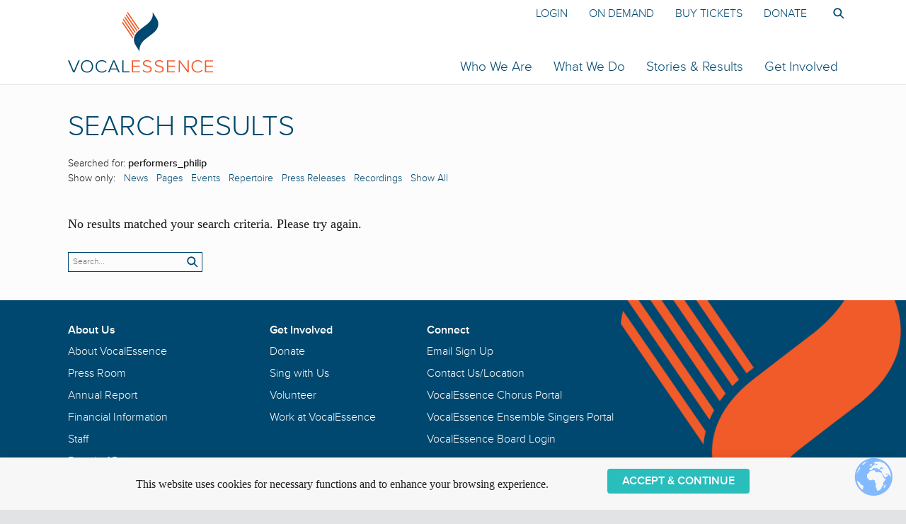

--- FILE ---
content_type: text/html; charset=UTF-8
request_url: https://www.vocalessence.org/?s=performers_philip
body_size: 13427
content:
<!DOCTYPE html>
<html lang="en-US" class="no-js">
<head>

	<!-- Web development by Room 34 Creative Services, LLC - https://room34.com -->

	<meta charset="UTF-8" />
	<meta name="viewport" content="width=device-width, user-scalable=yes, initial-scale=1, minimum-scale=1, maximum-scale=3" />
	<link rel="profile" href="http://gmpg.org/xfn/11" />

	<meta name='robots' content='noindex, follow' />

	<!-- This site is optimized with the Yoast SEO plugin v26.7 - https://yoast.com/wordpress/plugins/seo/ -->
	<title>You searched for performers_philip - VocalEssence</title>
	<meta property="og:locale" content="en_US" />
	<meta property="og:type" content="article" />
	<meta property="og:title" content="You searched for performers_philip - VocalEssence" />
	<meta property="og:url" content="https://www.vocalessence.org/search/performers_philip/" />
	<meta property="og:site_name" content="VocalEssence" />
	<script type="application/ld+json" class="yoast-schema-graph">{"@context":"https://schema.org","@graph":[{"@type":["CollectionPage","SearchResultsPage"],"@id":"https://www.vocalessence.org/?s=performers_philip","url":"https://www.vocalessence.org/?s=performers_philip","name":"You searched for performers_philip - VocalEssence","isPartOf":{"@id":"https://www.vocalessence.org/#website"},"breadcrumb":{"@id":"#breadcrumb"},"inLanguage":"en-US"},{"@type":"BreadcrumbList","@id":"#breadcrumb","itemListElement":[{"@type":"ListItem","position":1,"name":"Home","item":"https://www.vocalessence.org/"},{"@type":"ListItem","position":2,"name":"You searched for performers_philip"}]},{"@type":"WebSite","@id":"https://www.vocalessence.org/#website","url":"https://www.vocalessence.org/","name":"VocalEssence","description":"Together we sing. A world-renowned choral music organization under conductor Philip Brunelle, based in Minneapolis-St. Paul","publisher":{"@id":"https://www.vocalessence.org/#organization"},"potentialAction":[{"@type":"SearchAction","target":{"@type":"EntryPoint","urlTemplate":"https://www.vocalessence.org/?s={search_term_string}"},"query-input":{"@type":"PropertyValueSpecification","valueRequired":true,"valueName":"search_term_string"}}],"inLanguage":"en-US"},{"@type":"Organization","@id":"https://www.vocalessence.org/#organization","name":"VocalEssence","url":"https://www.vocalessence.org/","logo":{"@type":"ImageObject","inLanguage":"en-US","@id":"https://www.vocalessence.org/#/schema/logo/image/","url":"https://www.vocalessence.org/wp-content/uploads/2021/05/ve-logo.svg","contentUrl":"https://www.vocalessence.org/wp-content/uploads/2021/05/ve-logo.svg","caption":"VocalEssence"},"image":{"@id":"https://www.vocalessence.org/#/schema/logo/image/"}}]}</script>
	<!-- / Yoast SEO plugin. -->


<link rel='dns-prefetch' href='//www.googletagmanager.com' />
<link rel='dns-prefetch' href='//use.fontawesome.com' />
<link rel="alternate" type="application/rss+xml" title="VocalEssence &raquo; Feed" href="https://www.vocalessence.org/feed/" />
<link rel="alternate" type="application/rss+xml" title="VocalEssence &raquo; Comments Feed" href="https://www.vocalessence.org/comments/feed/" />
<link rel="alternate" type="text/calendar" title="VocalEssence &raquo; iCal Feed" href="https://www.vocalessence.org/events/?ical=1" />
		<!-- This site uses the Google Analytics by MonsterInsights plugin v9.11.1 - Using Analytics tracking - https://www.monsterinsights.com/ -->
							<script src="//www.googletagmanager.com/gtag/js?id=G-B69487Y4SR"  data-cfasync="false" data-wpfc-render="false" type="text/javascript" async></script>
			<script data-cfasync="false" data-wpfc-render="false" type="text/javascript">
				var mi_version = '9.11.1';
				var mi_track_user = true;
				var mi_no_track_reason = '';
								var MonsterInsightsDefaultLocations = {"page_location":"https:\/\/www.vocalessence.org\/?s=performers_philip"};
								if ( typeof MonsterInsightsPrivacyGuardFilter === 'function' ) {
					var MonsterInsightsLocations = (typeof MonsterInsightsExcludeQuery === 'object') ? MonsterInsightsPrivacyGuardFilter( MonsterInsightsExcludeQuery ) : MonsterInsightsPrivacyGuardFilter( MonsterInsightsDefaultLocations );
				} else {
					var MonsterInsightsLocations = (typeof MonsterInsightsExcludeQuery === 'object') ? MonsterInsightsExcludeQuery : MonsterInsightsDefaultLocations;
				}

								var disableStrs = [
										'ga-disable-G-B69487Y4SR',
									];

				/* Function to detect opted out users */
				function __gtagTrackerIsOptedOut() {
					for (var index = 0; index < disableStrs.length; index++) {
						if (document.cookie.indexOf(disableStrs[index] + '=true') > -1) {
							return true;
						}
					}

					return false;
				}

				/* Disable tracking if the opt-out cookie exists. */
				if (__gtagTrackerIsOptedOut()) {
					for (var index = 0; index < disableStrs.length; index++) {
						window[disableStrs[index]] = true;
					}
				}

				/* Opt-out function */
				function __gtagTrackerOptout() {
					for (var index = 0; index < disableStrs.length; index++) {
						document.cookie = disableStrs[index] + '=true; expires=Thu, 31 Dec 2099 23:59:59 UTC; path=/';
						window[disableStrs[index]] = true;
					}
				}

				if ('undefined' === typeof gaOptout) {
					function gaOptout() {
						__gtagTrackerOptout();
					}
				}
								window.dataLayer = window.dataLayer || [];

				window.MonsterInsightsDualTracker = {
					helpers: {},
					trackers: {},
				};
				if (mi_track_user) {
					function __gtagDataLayer() {
						dataLayer.push(arguments);
					}

					function __gtagTracker(type, name, parameters) {
						if (!parameters) {
							parameters = {};
						}

						if (parameters.send_to) {
							__gtagDataLayer.apply(null, arguments);
							return;
						}

						if (type === 'event') {
														parameters.send_to = monsterinsights_frontend.v4_id;
							var hookName = name;
							if (typeof parameters['event_category'] !== 'undefined') {
								hookName = parameters['event_category'] + ':' + name;
							}

							if (typeof MonsterInsightsDualTracker.trackers[hookName] !== 'undefined') {
								MonsterInsightsDualTracker.trackers[hookName](parameters);
							} else {
								__gtagDataLayer('event', name, parameters);
							}
							
						} else {
							__gtagDataLayer.apply(null, arguments);
						}
					}

					__gtagTracker('js', new Date());
					__gtagTracker('set', {
						'developer_id.dZGIzZG': true,
											});
					if ( MonsterInsightsLocations.page_location ) {
						__gtagTracker('set', MonsterInsightsLocations);
					}
										__gtagTracker('config', 'G-B69487Y4SR', {"allow_anchor":"true","forceSSL":"true","anonymize_ip":"true","link_attribution":"true","page_path":"\/?s=no-results:performers_philip&cat=no-results"} );
										window.gtag = __gtagTracker;										(function () {
						/* https://developers.google.com/analytics/devguides/collection/analyticsjs/ */
						/* ga and __gaTracker compatibility shim. */
						var noopfn = function () {
							return null;
						};
						var newtracker = function () {
							return new Tracker();
						};
						var Tracker = function () {
							return null;
						};
						var p = Tracker.prototype;
						p.get = noopfn;
						p.set = noopfn;
						p.send = function () {
							var args = Array.prototype.slice.call(arguments);
							args.unshift('send');
							__gaTracker.apply(null, args);
						};
						var __gaTracker = function () {
							var len = arguments.length;
							if (len === 0) {
								return;
							}
							var f = arguments[len - 1];
							if (typeof f !== 'object' || f === null || typeof f.hitCallback !== 'function') {
								if ('send' === arguments[0]) {
									var hitConverted, hitObject = false, action;
									if ('event' === arguments[1]) {
										if ('undefined' !== typeof arguments[3]) {
											hitObject = {
												'eventAction': arguments[3],
												'eventCategory': arguments[2],
												'eventLabel': arguments[4],
												'value': arguments[5] ? arguments[5] : 1,
											}
										}
									}
									if ('pageview' === arguments[1]) {
										if ('undefined' !== typeof arguments[2]) {
											hitObject = {
												'eventAction': 'page_view',
												'page_path': arguments[2],
											}
										}
									}
									if (typeof arguments[2] === 'object') {
										hitObject = arguments[2];
									}
									if (typeof arguments[5] === 'object') {
										Object.assign(hitObject, arguments[5]);
									}
									if ('undefined' !== typeof arguments[1].hitType) {
										hitObject = arguments[1];
										if ('pageview' === hitObject.hitType) {
											hitObject.eventAction = 'page_view';
										}
									}
									if (hitObject) {
										action = 'timing' === arguments[1].hitType ? 'timing_complete' : hitObject.eventAction;
										hitConverted = mapArgs(hitObject);
										__gtagTracker('event', action, hitConverted);
									}
								}
								return;
							}

							function mapArgs(args) {
								var arg, hit = {};
								var gaMap = {
									'eventCategory': 'event_category',
									'eventAction': 'event_action',
									'eventLabel': 'event_label',
									'eventValue': 'event_value',
									'nonInteraction': 'non_interaction',
									'timingCategory': 'event_category',
									'timingVar': 'name',
									'timingValue': 'value',
									'timingLabel': 'event_label',
									'page': 'page_path',
									'location': 'page_location',
									'title': 'page_title',
									'referrer' : 'page_referrer',
								};
								for (arg in args) {
																		if (!(!args.hasOwnProperty(arg) || !gaMap.hasOwnProperty(arg))) {
										hit[gaMap[arg]] = args[arg];
									} else {
										hit[arg] = args[arg];
									}
								}
								return hit;
							}

							try {
								f.hitCallback();
							} catch (ex) {
							}
						};
						__gaTracker.create = newtracker;
						__gaTracker.getByName = newtracker;
						__gaTracker.getAll = function () {
							return [];
						};
						__gaTracker.remove = noopfn;
						__gaTracker.loaded = true;
						window['__gaTracker'] = __gaTracker;
					})();
									} else {
										console.log("");
					(function () {
						function __gtagTracker() {
							return null;
						}

						window['__gtagTracker'] = __gtagTracker;
						window['gtag'] = __gtagTracker;
					})();
									}
			</script>
							<!-- / Google Analytics by MonsterInsights -->
		<style id='wp-img-auto-sizes-contain-inline-css' type='text/css'>
img:is([sizes=auto i],[sizes^="auto," i]){contain-intrinsic-size:3000px 1500px}
/*# sourceURL=wp-img-auto-sizes-contain-inline-css */
</style>
<link rel='stylesheet' id='wp-block-library-css' href='https://www.vocalessence.org/wp-includes/css/dist/block-library/style.css?ver=fea305d59a3e15685c163251977e47f1' type='text/css' media='all' />
<style id='global-styles-inline-css' type='text/css'>
:root{--wp--preset--aspect-ratio--square: 1;--wp--preset--aspect-ratio--4-3: 4/3;--wp--preset--aspect-ratio--3-4: 3/4;--wp--preset--aspect-ratio--3-2: 3/2;--wp--preset--aspect-ratio--2-3: 2/3;--wp--preset--aspect-ratio--16-9: 16/9;--wp--preset--aspect-ratio--9-16: 9/16;--wp--preset--color--black: #000000;--wp--preset--color--cyan-bluish-gray: #abb8c3;--wp--preset--color--white: #ffffff;--wp--preset--color--pale-pink: #f78da7;--wp--preset--color--vivid-red: #cf2e2e;--wp--preset--color--luminous-vivid-orange: #ff6900;--wp--preset--color--luminous-vivid-amber: #fcb900;--wp--preset--color--light-green-cyan: #7bdcb5;--wp--preset--color--vivid-green-cyan: #00d084;--wp--preset--color--pale-cyan-blue: #8ed1fc;--wp--preset--color--vivid-cyan-blue: #0693e3;--wp--preset--color--vivid-purple: #9b51e0;--wp--preset--gradient--vivid-cyan-blue-to-vivid-purple: linear-gradient(135deg,rgb(6,147,227) 0%,rgb(155,81,224) 100%);--wp--preset--gradient--light-green-cyan-to-vivid-green-cyan: linear-gradient(135deg,rgb(122,220,180) 0%,rgb(0,208,130) 100%);--wp--preset--gradient--luminous-vivid-amber-to-luminous-vivid-orange: linear-gradient(135deg,rgb(252,185,0) 0%,rgb(255,105,0) 100%);--wp--preset--gradient--luminous-vivid-orange-to-vivid-red: linear-gradient(135deg,rgb(255,105,0) 0%,rgb(207,46,46) 100%);--wp--preset--gradient--very-light-gray-to-cyan-bluish-gray: linear-gradient(135deg,rgb(238,238,238) 0%,rgb(169,184,195) 100%);--wp--preset--gradient--cool-to-warm-spectrum: linear-gradient(135deg,rgb(74,234,220) 0%,rgb(151,120,209) 20%,rgb(207,42,186) 40%,rgb(238,44,130) 60%,rgb(251,105,98) 80%,rgb(254,248,76) 100%);--wp--preset--gradient--blush-light-purple: linear-gradient(135deg,rgb(255,206,236) 0%,rgb(152,150,240) 100%);--wp--preset--gradient--blush-bordeaux: linear-gradient(135deg,rgb(254,205,165) 0%,rgb(254,45,45) 50%,rgb(107,0,62) 100%);--wp--preset--gradient--luminous-dusk: linear-gradient(135deg,rgb(255,203,112) 0%,rgb(199,81,192) 50%,rgb(65,88,208) 100%);--wp--preset--gradient--pale-ocean: linear-gradient(135deg,rgb(255,245,203) 0%,rgb(182,227,212) 50%,rgb(51,167,181) 100%);--wp--preset--gradient--electric-grass: linear-gradient(135deg,rgb(202,248,128) 0%,rgb(113,206,126) 100%);--wp--preset--gradient--midnight: linear-gradient(135deg,rgb(2,3,129) 0%,rgb(40,116,252) 100%);--wp--preset--font-size--small: 13px;--wp--preset--font-size--medium: 20px;--wp--preset--font-size--large: 36px;--wp--preset--font-size--x-large: 42px;--wp--preset--spacing--20: 0.44rem;--wp--preset--spacing--30: 0.67rem;--wp--preset--spacing--40: 1rem;--wp--preset--spacing--50: 1.5rem;--wp--preset--spacing--60: 2.25rem;--wp--preset--spacing--70: 3.38rem;--wp--preset--spacing--80: 5.06rem;--wp--preset--shadow--natural: 6px 6px 9px rgba(0, 0, 0, 0.2);--wp--preset--shadow--deep: 12px 12px 50px rgba(0, 0, 0, 0.4);--wp--preset--shadow--sharp: 6px 6px 0px rgba(0, 0, 0, 0.2);--wp--preset--shadow--outlined: 6px 6px 0px -3px rgb(255, 255, 255), 6px 6px rgb(0, 0, 0);--wp--preset--shadow--crisp: 6px 6px 0px rgb(0, 0, 0);}:where(.is-layout-flex){gap: 0.5em;}:where(.is-layout-grid){gap: 0.5em;}body .is-layout-flex{display: flex;}.is-layout-flex{flex-wrap: wrap;align-items: center;}.is-layout-flex > :is(*, div){margin: 0;}body .is-layout-grid{display: grid;}.is-layout-grid > :is(*, div){margin: 0;}:where(.wp-block-columns.is-layout-flex){gap: 2em;}:where(.wp-block-columns.is-layout-grid){gap: 2em;}:where(.wp-block-post-template.is-layout-flex){gap: 1.25em;}:where(.wp-block-post-template.is-layout-grid){gap: 1.25em;}.has-black-color{color: var(--wp--preset--color--black) !important;}.has-cyan-bluish-gray-color{color: var(--wp--preset--color--cyan-bluish-gray) !important;}.has-white-color{color: var(--wp--preset--color--white) !important;}.has-pale-pink-color{color: var(--wp--preset--color--pale-pink) !important;}.has-vivid-red-color{color: var(--wp--preset--color--vivid-red) !important;}.has-luminous-vivid-orange-color{color: var(--wp--preset--color--luminous-vivid-orange) !important;}.has-luminous-vivid-amber-color{color: var(--wp--preset--color--luminous-vivid-amber) !important;}.has-light-green-cyan-color{color: var(--wp--preset--color--light-green-cyan) !important;}.has-vivid-green-cyan-color{color: var(--wp--preset--color--vivid-green-cyan) !important;}.has-pale-cyan-blue-color{color: var(--wp--preset--color--pale-cyan-blue) !important;}.has-vivid-cyan-blue-color{color: var(--wp--preset--color--vivid-cyan-blue) !important;}.has-vivid-purple-color{color: var(--wp--preset--color--vivid-purple) !important;}.has-black-background-color{background-color: var(--wp--preset--color--black) !important;}.has-cyan-bluish-gray-background-color{background-color: var(--wp--preset--color--cyan-bluish-gray) !important;}.has-white-background-color{background-color: var(--wp--preset--color--white) !important;}.has-pale-pink-background-color{background-color: var(--wp--preset--color--pale-pink) !important;}.has-vivid-red-background-color{background-color: var(--wp--preset--color--vivid-red) !important;}.has-luminous-vivid-orange-background-color{background-color: var(--wp--preset--color--luminous-vivid-orange) !important;}.has-luminous-vivid-amber-background-color{background-color: var(--wp--preset--color--luminous-vivid-amber) !important;}.has-light-green-cyan-background-color{background-color: var(--wp--preset--color--light-green-cyan) !important;}.has-vivid-green-cyan-background-color{background-color: var(--wp--preset--color--vivid-green-cyan) !important;}.has-pale-cyan-blue-background-color{background-color: var(--wp--preset--color--pale-cyan-blue) !important;}.has-vivid-cyan-blue-background-color{background-color: var(--wp--preset--color--vivid-cyan-blue) !important;}.has-vivid-purple-background-color{background-color: var(--wp--preset--color--vivid-purple) !important;}.has-black-border-color{border-color: var(--wp--preset--color--black) !important;}.has-cyan-bluish-gray-border-color{border-color: var(--wp--preset--color--cyan-bluish-gray) !important;}.has-white-border-color{border-color: var(--wp--preset--color--white) !important;}.has-pale-pink-border-color{border-color: var(--wp--preset--color--pale-pink) !important;}.has-vivid-red-border-color{border-color: var(--wp--preset--color--vivid-red) !important;}.has-luminous-vivid-orange-border-color{border-color: var(--wp--preset--color--luminous-vivid-orange) !important;}.has-luminous-vivid-amber-border-color{border-color: var(--wp--preset--color--luminous-vivid-amber) !important;}.has-light-green-cyan-border-color{border-color: var(--wp--preset--color--light-green-cyan) !important;}.has-vivid-green-cyan-border-color{border-color: var(--wp--preset--color--vivid-green-cyan) !important;}.has-pale-cyan-blue-border-color{border-color: var(--wp--preset--color--pale-cyan-blue) !important;}.has-vivid-cyan-blue-border-color{border-color: var(--wp--preset--color--vivid-cyan-blue) !important;}.has-vivid-purple-border-color{border-color: var(--wp--preset--color--vivid-purple) !important;}.has-vivid-cyan-blue-to-vivid-purple-gradient-background{background: var(--wp--preset--gradient--vivid-cyan-blue-to-vivid-purple) !important;}.has-light-green-cyan-to-vivid-green-cyan-gradient-background{background: var(--wp--preset--gradient--light-green-cyan-to-vivid-green-cyan) !important;}.has-luminous-vivid-amber-to-luminous-vivid-orange-gradient-background{background: var(--wp--preset--gradient--luminous-vivid-amber-to-luminous-vivid-orange) !important;}.has-luminous-vivid-orange-to-vivid-red-gradient-background{background: var(--wp--preset--gradient--luminous-vivid-orange-to-vivid-red) !important;}.has-very-light-gray-to-cyan-bluish-gray-gradient-background{background: var(--wp--preset--gradient--very-light-gray-to-cyan-bluish-gray) !important;}.has-cool-to-warm-spectrum-gradient-background{background: var(--wp--preset--gradient--cool-to-warm-spectrum) !important;}.has-blush-light-purple-gradient-background{background: var(--wp--preset--gradient--blush-light-purple) !important;}.has-blush-bordeaux-gradient-background{background: var(--wp--preset--gradient--blush-bordeaux) !important;}.has-luminous-dusk-gradient-background{background: var(--wp--preset--gradient--luminous-dusk) !important;}.has-pale-ocean-gradient-background{background: var(--wp--preset--gradient--pale-ocean) !important;}.has-electric-grass-gradient-background{background: var(--wp--preset--gradient--electric-grass) !important;}.has-midnight-gradient-background{background: var(--wp--preset--gradient--midnight) !important;}.has-small-font-size{font-size: var(--wp--preset--font-size--small) !important;}.has-medium-font-size{font-size: var(--wp--preset--font-size--medium) !important;}.has-large-font-size{font-size: var(--wp--preset--font-size--large) !important;}.has-x-large-font-size{font-size: var(--wp--preset--font-size--x-large) !important;}
/*# sourceURL=global-styles-inline-css */
</style>
<style id='core-block-supports-inline-css' type='text/css'>
/**
 * Core styles: block-supports
 */

/*# sourceURL=core-block-supports-inline-css */
</style>

<style id='classic-theme-styles-inline-css' type='text/css'>
/**
 * These rules are needed for backwards compatibility.
 * They should match the button element rules in the base theme.json file.
 */
.wp-block-button__link {
	color: #ffffff;
	background-color: #32373c;
	border-radius: 9999px; /* 100% causes an oval, but any explicit but really high value retains the pill shape. */

	/* This needs a low specificity so it won't override the rules from the button element if defined in theme.json. */
	box-shadow: none;
	text-decoration: none;

	/* The extra 2px are added to size solids the same as the outline versions.*/
	padding: calc(0.667em + 2px) calc(1.333em + 2px);

	font-size: 1.125em;
}

.wp-block-file__button {
	background: #32373c;
	color: #ffffff;
	text-decoration: none;
}

/*# sourceURL=/wp-includes/css/classic-themes.css */
</style>
<link rel='stylesheet' id='r3417_style-css' href='https://www.vocalessence.org/wp-content/themes/r3417/css/r3417_css.php?header_menu_alignment&#038;pucss=gravity-forms-2.5%7Cthe-events-calendar&#038;ver=10.2.20220314' type='text/css' media='all' />
<style id='r3417_style-inline-css' type='text/css'>
@import url("https://use.typekit.net/cur0zzj.css");
/*# sourceURL=r3417_style-inline-css */
</style>
<link rel='stylesheet' id='r3417-tweaks-css' href='https://www.vocalessence.org/wp-content/plugins/r3417-tweaks/css/style.css?ver=10.2.20220314' type='text/css' media='all' />
<link rel='stylesheet' id='r3417_alert_banner-css' href='https://www.vocalessence.org/wp-content/themes/r3417/css/alert_banner.css?ver=fea305d59a3e15685c163251977e47f1' type='text/css' media='all' />
<link rel='stylesheet' id='r3417_cookie_notice-css' href='https://www.vocalessence.org/wp-content/themes/r3417/css/cookie_notice.css?ver=fea305d59a3e15685c163251977e47f1' type='text/css' media='all' />
<link rel='stylesheet' id='r3417_popover-css' href='https://www.vocalessence.org/wp-content/themes/r3417/css/popover.css?ver=fea305d59a3e15685c163251977e47f1' type='text/css' media='all' />
<link rel='stylesheet' id='UserAccessManagerLoginForm-css' href='https://www.vocalessence.org/wp-content/plugins/user-access-manager/assets/css/uamLoginForm.css?ver=2.2.25' type='text/css' media='screen' />
<link rel='stylesheet' id='r3417_customizer-css' href='https://www.vocalessence.org/wp-content/uploads/customizer.css?ver=fea305d59a3e15685c163251977e47f1' type='text/css' media='all' />
<link rel='stylesheet' id='bfa-font-awesome-css' href='https://use.fontawesome.com/releases/v5.15.4/css/all.css?ver=2.0.3' type='text/css' media='all' />
<link rel='stylesheet' id='bfa-font-awesome-v4-shim-css' href='https://use.fontawesome.com/releases/v5.15.4/css/v4-shims.css?ver=2.0.3' type='text/css' media='all' />
<style id='bfa-font-awesome-v4-shim-inline-css' type='text/css'>

			@font-face {
				font-family: 'FontAwesome';
				src: url('https://use.fontawesome.com/releases/v5.15.4/webfonts/fa-brands-400.eot'),
				url('https://use.fontawesome.com/releases/v5.15.4/webfonts/fa-brands-400.eot?#iefix') format('embedded-opentype'),
				url('https://use.fontawesome.com/releases/v5.15.4/webfonts/fa-brands-400.woff2') format('woff2'),
				url('https://use.fontawesome.com/releases/v5.15.4/webfonts/fa-brands-400.woff') format('woff'),
				url('https://use.fontawesome.com/releases/v5.15.4/webfonts/fa-brands-400.ttf') format('truetype'),
				url('https://use.fontawesome.com/releases/v5.15.4/webfonts/fa-brands-400.svg#fontawesome') format('svg');
			}

			@font-face {
				font-family: 'FontAwesome';
				src: url('https://use.fontawesome.com/releases/v5.15.4/webfonts/fa-solid-900.eot'),
				url('https://use.fontawesome.com/releases/v5.15.4/webfonts/fa-solid-900.eot?#iefix') format('embedded-opentype'),
				url('https://use.fontawesome.com/releases/v5.15.4/webfonts/fa-solid-900.woff2') format('woff2'),
				url('https://use.fontawesome.com/releases/v5.15.4/webfonts/fa-solid-900.woff') format('woff'),
				url('https://use.fontawesome.com/releases/v5.15.4/webfonts/fa-solid-900.ttf') format('truetype'),
				url('https://use.fontawesome.com/releases/v5.15.4/webfonts/fa-solid-900.svg#fontawesome') format('svg');
			}

			@font-face {
				font-family: 'FontAwesome';
				src: url('https://use.fontawesome.com/releases/v5.15.4/webfonts/fa-regular-400.eot'),
				url('https://use.fontawesome.com/releases/v5.15.4/webfonts/fa-regular-400.eot?#iefix') format('embedded-opentype'),
				url('https://use.fontawesome.com/releases/v5.15.4/webfonts/fa-regular-400.woff2') format('woff2'),
				url('https://use.fontawesome.com/releases/v5.15.4/webfonts/fa-regular-400.woff') format('woff'),
				url('https://use.fontawesome.com/releases/v5.15.4/webfonts/fa-regular-400.ttf') format('truetype'),
				url('https://use.fontawesome.com/releases/v5.15.4/webfonts/fa-regular-400.svg#fontawesome') format('svg');
				unicode-range: U+F004-F005,U+F007,U+F017,U+F022,U+F024,U+F02E,U+F03E,U+F044,U+F057-F059,U+F06E,U+F070,U+F075,U+F07B-F07C,U+F080,U+F086,U+F089,U+F094,U+F09D,U+F0A0,U+F0A4-F0A7,U+F0C5,U+F0C7-F0C8,U+F0E0,U+F0EB,U+F0F3,U+F0F8,U+F0FE,U+F111,U+F118-F11A,U+F11C,U+F133,U+F144,U+F146,U+F14A,U+F14D-F14E,U+F150-F152,U+F15B-F15C,U+F164-F165,U+F185-F186,U+F191-F192,U+F1AD,U+F1C1-F1C9,U+F1CD,U+F1D8,U+F1E3,U+F1EA,U+F1F6,U+F1F9,U+F20A,U+F247-F249,U+F24D,U+F254-F25B,U+F25D,U+F267,U+F271-F274,U+F279,U+F28B,U+F28D,U+F2B5-F2B6,U+F2B9,U+F2BB,U+F2BD,U+F2C1-F2C2,U+F2D0,U+F2D2,U+F2DC,U+F2ED,U+F328,U+F358-F35B,U+F3A5,U+F3D1,U+F410,U+F4AD;
			}
		
/*# sourceURL=bfa-font-awesome-v4-shim-inline-css */
</style>
<link rel='stylesheet' id='ics-calendar-css' href='https://www.vocalessence.org/wp-content/plugins/ics-calendar-pro/vendors/ics-calendar/assets/style.min.css?ver=12.0.2E' type='text/css' media='all' />
<link rel='stylesheet' id='ics-calendar-pro-css' href='https://www.vocalessence.org/wp-content/plugins/ics-calendar-pro/assets/style-pro.min.css?ver=6.1.2' type='text/css' media='all' />
<script type="text/javascript" src="https://www.vocalessence.org/wp-content/plugins/google-analytics-for-wordpress/assets/js/frontend-gtag.js?ver=1768740000" id="monsterinsights-frontend-script-js" async="async" data-wp-strategy="async"></script>
<script data-cfasync="false" data-wpfc-render="false" type="text/javascript" id='monsterinsights-frontend-script-js-extra'>/* <![CDATA[ */
var monsterinsights_frontend = {"js_events_tracking":"true","download_extensions":"doc,pdf,ppt,zip,xls,docx,pptx,xlsx","inbound_paths":"[]","home_url":"https:\/\/www.vocalessence.org","hash_tracking":"true","v4_id":"G-B69487Y4SR"};/* ]]> */
</script>
<script type="text/javascript" src="https://www.vocalessence.org/wp-includes/js/jquery/jquery.js?ver=3.7.1" id="jquery-core-js"></script>
<script type="text/javascript" src="https://www.vocalessence.org/wp-includes/js/jquery/jquery-migrate.js?ver=3.4.1" id="jquery-migrate-js"></script>
<script type="text/javascript" id="r3417_script-js-extra">
/* <![CDATA[ */
var baseUrl = ["https://www.vocalessence.org/"];
var alertBannerDismissalFailUrl = [""];
var delayResizeOnLoad = ["0"];
var disableFullScreenHeroOnPhones = ["1"];
var popoverTriggerAction = [];
var popoverDismissAction = ["close"];
var popoverCookieKey = ["popover_options"];
var offsiteLinkInterstitialExclusions = ["https://vocalessence.planmylegacy.org/"];
var r3417_customizer_header_height = ["120"];
var r3417_customizer_scrolled_header_height = ["120"];
var r3417_customizer_phone_header_height = [""];
var disableSearchInit = [""];
var disableCloseNavOnResize = [""];
//# sourceURL=r3417_script-js-extra
/* ]]> */
</script>
<script type="text/javascript" id="r3417_script-js-before">
/* <![CDATA[ */
(function(html){html.className = html.className.replace(/\bno-js\b/,'js');})(document.documentElement);
//# sourceURL=r3417_script-js-before
/* ]]> */
</script>
<script type="text/javascript" defer src="https://www.vocalessence.org/wp-content/themes/r3417/js/script.js?ver=10.2.20220314" id="r3417_script-js"></script>
<script type="text/javascript" src="https://www.vocalessence.org/wp-content/plugins/r3417-tweaks/js/script.js?ver=10.2.20220314" id="r3417-tweaks-js"></script>
<script type="text/javascript" src="https://www.vocalessence.org/wp-content/themes/r3417/js/js.cookie.js?ver=fea305d59a3e15685c163251977e47f1" id="jscookie-js"></script>

<!-- Google tag (gtag.js) snippet added by Site Kit -->
<!-- Google Analytics snippet added by Site Kit -->
<script type="text/javascript" src="https://www.googletagmanager.com/gtag/js?id=GT-TQVQC86" id="google_gtagjs-js" async></script>
<script type="text/javascript" id="google_gtagjs-js-after">
/* <![CDATA[ */
window.dataLayer = window.dataLayer || [];function gtag(){dataLayer.push(arguments);}
gtag("set","linker",{"domains":["www.vocalessence.org"]});
gtag("js", new Date());
gtag("set", "developer_id.dZTNiMT", true);
gtag("config", "GT-TQVQC86");
 window._googlesitekit = window._googlesitekit || {}; window._googlesitekit.throttledEvents = []; window._googlesitekit.gtagEvent = (name, data) => { var key = JSON.stringify( { name, data } ); if ( !! window._googlesitekit.throttledEvents[ key ] ) { return; } window._googlesitekit.throttledEvents[ key ] = true; setTimeout( () => { delete window._googlesitekit.throttledEvents[ key ]; }, 5 ); gtag( "event", name, { ...data, event_source: "site-kit" } ); }; 
//# sourceURL=google_gtagjs-js-after
/* ]]> */
</script>
<meta name="generator" content="Site Kit by Google 1.170.0" /><meta name="tec-api-version" content="v1"><meta name="tec-api-origin" content="https://www.vocalessence.org"><link rel="alternate" href="https://www.vocalessence.org/wp-json/tribe/events/v1/" /><meta name="google-site-verification" content="4bzDFLDIbybgxGdNPpVt5mP1Yi8wjdCu-pnbhz4Rcxw"><style type="text/css" id="custom-background-css">
body.custom-background { background-color: #fcfcfc; }
</style>
	<link rel="icon" href="https://www.vocalessence.org/wp-content/uploads/2021/05/cropped-ve-favicon-150x150.png" sizes="32x32" />
<link rel="icon" href="https://www.vocalessence.org/wp-content/uploads/2021/05/cropped-ve-favicon-400x400.png" sizes="192x192" />
<link rel="apple-touch-icon" href="https://www.vocalessence.org/wp-content/uploads/2021/05/cropped-ve-favicon-400x400.png" />
<meta name="msapplication-TileImage" content="https://www.vocalessence.org/wp-content/uploads/2021/05/cropped-ve-favicon-400x400.png" />
<script>(function(w,d,s,l,i){w[l]=w[l]||[];w[l].push({'gtm.start':
new Date().getTime(),event:'gtm.js'});var f=d.getElementsByTagName(s)[0],
j=d.createElement(s),dl=l!='dataLayer'?'&l='+l:'';j.async=true;j.src=
'https://www.googletagmanager.com/gtm.js?id='+i+dl;f.parentNode.insertBefore(j,f);
})(window,document,'script','dataLayer','GTM-NWNB62M');</script></head>
<body class="search search-no-results custom-background wp-custom-logo wp-theme-r3417 tribe-no-js column_background_images_on_phones locking_header scrolled_header_no_scale narrow_sidebar">

<!-- Google Tag Manager (noscript) -->
<noscript><iframe src="https://www.googletagmanager.com/ns.html?id=GTM-NWNB62M"
height="0" width="0" style="display:none;visibility:hidden"></iframe></noscript>
<!-- End Google Tag Manager (noscript) --><section id="lightbox"><div class="lightbox_close"></div><div class="lightbox_nav"><div data-dir="prev"></div><div data-dir="next"></div></div><div class="lightbox_content"></div><div class="lightbox_caption"></div></section>
<div id="wrapper">

		<header id="header" class="no_scaling menu_align_ logo_align_">
		<div id="logo" role="banner" class="background_image" style="background-image: url(https://www.vocalessence.org/wp-content/uploads/2021/05/ve-logo.svg); background-repeat: no-repeat;">
	<a href="https://www.vocalessence.org/" title="VocalEssence" rel="home">
		<h1 class="site-title no_print visibility hidden">
			VocalEssence		</h1>
	</a>
			<span class="print_only"><img src="https://www.vocalessence.org/wp-content/uploads/2021/05/ve-logo.svg" alt="VocalEssence" width="200" height="100" aria-hidden="true" /></span>
		</div>

	<div id="nav_handle">
		<button class="hamburger hamburger--collapse" type="button"><span class="hamburger-box"><span class="hamburger-inner"></span></span><span class="menu-label">Menu</span></button>
	</div>

	<div id="nav_wrapper" role="navigation">
	
		
					<nav id="primary_navigation">
				<div class="menu-main-menu-container"><ul id="menu-main-menu" class="menu depth_4"><li id="menu-item-28546" class="menu-item menu-item-type-post_type menu-item-object-page menu-item-has-children menu-item-28546"><a href="https://www.vocalessence.org/who-we-are/">Who We Are</a><ul class="sub-menu"><li id="menu-item-28550" class="menu-item menu-item-type-post_type menu-item-object-page menu-item-28550"><a href="https://www.vocalessence.org/who-we-are/about-vocalessence/">About VocalEssence</a></li><li id="menu-item-28551" class="menu-item menu-item-type-post_type menu-item-object-page menu-item-28551"><a href="https://www.vocalessence.org/who-we-are/performing-ensembles/">Performing Ensembles</a></li><li id="menu-item-28552" class="menu-item menu-item-type-post_type menu-item-object-page menu-item-28552"><a href="https://www.vocalessence.org/who-we-are/staff/">Staff</a></li><li id="menu-item-33116" class="menu-item menu-item-type-post_type menu-item-object-page menu-item-33116"><a href="https://www.vocalessence.org/collaborators/">Collaborators</a></li><li id="menu-item-28553" class="menu-item menu-item-type-post_type menu-item-object-page menu-item-has-children menu-item-28553"><a href="https://www.vocalessence.org/who-we-are/board-of-directors/">Board of Directors</a><ul class="sub-menu"><li id="menu-item-28555" class="menu-item menu-item-type-post_type menu-item-object-page menu-item-28555"><a href="https://www.vocalessence.org/who-we-are/board-of-directors/vocalessence-cantare-advisory-council/">VocalEssence ¡Cantaré! Advisory Council</a></li><li id="menu-item-28554" class="menu-item menu-item-type-post_type menu-item-object-page menu-item-28554"><a href="https://www.vocalessence.org/who-we-are/board-of-directors/vocalessence-witness-advisory-council/">VocalEssence WITNESS Advisory Council</a></li></ul></li><li id="menu-item-43311" class="menu-item menu-item-type-post_type menu-item-object-page menu-item-43311"><a href="https://www.vocalessence.org/bridging-societal-difference/">Bridging Societal Difference</a></li></ul></li><li id="menu-item-28547" class="menu-item menu-item-type-post_type menu-item-object-page menu-item-has-children menu-item-28547"><a href="https://www.vocalessence.org/what-we-do/">What We Do</a><ul class="sub-menu"><li id="menu-item-28557" class="menu-item menu-item-type-post_type menu-item-object-page menu-item-28557"><a href="https://www.vocalessence.org/what-we-do/why-sing/">Why Sing?</a></li><li id="menu-item-28558" class="menu-item menu-item-type-post_type menu-item-object-page menu-item-28558"><a href="https://www.vocalessence.org/events">Concerts and Events</a></li><li id="menu-item-33037" class="menu-item menu-item-type-post_type menu-item-object-page menu-item-33037"><a href="https://www.vocalessence.org/celebratingblackexcellence/">Celebrating Black Excellence</a></li><li id="menu-item-35122" class="menu-item menu-item-type-taxonomy menu-item-object-category menu-item-35122"><a href="https://www.vocalessence.org/category/musical-moments/">Musical Moments with Philip Brunelle</a></li><li id="menu-item-28560" class="menu-item menu-item-type-post_type menu-item-object-page menu-item-28560"><a href="https://www.vocalessence.org/what-we-do/learning-and-engagement-programs/">Learning and Engagement Programs</a></li><li id="menu-item-28561" class="menu-item menu-item-type-post_type menu-item-object-page menu-item-28561"><a href="https://www.vocalessence.org/what-we-do/for-music-professionals/">Contests and Awards</a></li><li id="menu-item-28562" class="menu-item menu-item-type-post_type menu-item-object-page menu-item-28562"><a href="https://www.vocalessence.org/what-we-do/our-music/">Commissioning and Recording</a></li><li id="menu-item-28563" class="menu-item menu-item-type-post_type menu-item-object-page menu-item-28563"><a href="https://www.vocalessence.org/what-we-do/accessibility/">Accessibility</a></li></ul></li><li id="menu-item-28548" class="menu-item menu-item-type-post_type menu-item-object-page current_page_parent menu-item-has-children menu-item-28548"><a href="https://www.vocalessence.org/stories-results/">Stories & Results</a><ul class="sub-menu"><li id="menu-item-28568" class="menu-item menu-item-type-taxonomy menu-item-object-category menu-item-28568"><a href="https://www.vocalessence.org/category/vesotashareshope/">#vesotashareshope</a></li><li id="menu-item-28571" class="menu-item menu-item-type-taxonomy menu-item-object-category menu-item-28571"><a href="https://www.vocalessence.org/category/covid-19-updates/">COVID-19 Updates</a></li><li id="menu-item-28573" class="menu-item menu-item-type-taxonomy menu-item-object-category menu-item-28573"><a href="https://www.vocalessence.org/category/gps-friends/">GPS & Friends</a></li><li id="menu-item-28570" class="menu-item menu-item-type-taxonomy menu-item-object-category menu-item-28570"><a href="https://www.vocalessence.org/category/bridging-societal-difference/">Bridging Societal Difference</a></li><li id="menu-item-28565" class="menu-item menu-item-type-taxonomy menu-item-object-category menu-item-28565"><a href="https://www.vocalessence.org/category/musical-moments/">Musical Moments</a></li><li id="menu-item-28564" class="menu-item menu-item-type-taxonomy menu-item-object-category menu-item-28564"><a href="https://www.vocalessence.org/category/performing-ensembles/">Performing Ensembles</a></li><li id="menu-item-28566" class="menu-item menu-item-type-taxonomy menu-item-object-category menu-item-28566"><a href="https://www.vocalessence.org/category/schools-education/">Schools & Education</a></li><li id="menu-item-28572" class="menu-item menu-item-type-taxonomy menu-item-object-category menu-item-28572"><a href="https://www.vocalessence.org/category/take-5-with-gps/">Take 5 with GPS</a></li><li id="menu-item-28567" class="menu-item menu-item-type-taxonomy menu-item-object-category menu-item-28567"><a href="https://www.vocalessence.org/category/together-we-sing/">Together We Sing</a></li></ul></li><li id="menu-item-28549" class="menu-item menu-item-type-post_type menu-item-object-page menu-item-has-children menu-item-28549"><a href="https://www.vocalessence.org/support-us/">Get Involved</a><ul class="sub-menu"><li id="menu-item-28574" class="menu-item menu-item-type-post_type menu-item-object-page menu-item-has-children menu-item-28574"><a href="https://www.vocalessence.org/support-us/donate/">Donate</a><ul class="sub-menu"><li id="menu-item-35398" class="menu-item menu-item-type-post_type menu-item-object-page menu-item-35398"><a href="https://www.vocalessence.org/support-us/donate/bridge-to-the-future-campaign/">Bridge to the Future Campaign</a></li></ul></li><li id="menu-item-28576" class="menu-item menu-item-type-post_type menu-item-object-page menu-item-28576"><a href="https://www.vocalessence.org/support-us/engage-a-choir/">Engage a Choir</a></li><li id="menu-item-28577" class="menu-item menu-item-type-post_type menu-item-object-page menu-item-28577"><a href="https://www.vocalessence.org/who-we-are/performing-ensembles/sing-with-us/">Sing with Us</a></li><li id="menu-item-35366" class="menu-item menu-item-type-post_type menu-item-object-page menu-item-35366"><a href="https://www.vocalessence.org/support-us/join-the-board/">Join the Board</a></li><li id="menu-item-28578" class="menu-item menu-item-type-post_type menu-item-object-page menu-item-28578"><a href="https://www.vocalessence.org/support-us/volunteer/">Volunteer</a></li><li id="menu-item-34231" class="menu-item menu-item-type-post_type menu-item-object-page menu-item-34231"><a href="https://www.vocalessence.org/support-us/work-at-vocalessence/">Work at VocalEssence</a></li></ul></li></ul></div>			</nav>
						<nav id="auxiliary_navigation">
				<div class="menu-auxiliary-navigation-container"><ul id="menu-auxiliary-navigation" class="menu depth_1"><li id="menu-item-30669" class="logged-out menu-item menu-item-type-custom menu-item-object-custom menu-item-30669"><a href="https://www.vocalessence.org/wp-login.php">Login</a></li><li id="menu-item-36971" class="menu-item menu-item-type-post_type menu-item-object-page menu-item-36971"><a href="https://www.vocalessence.org/ondemand/">On Demand</a></li><li id="menu-item-15173" class="menu-item menu-item-type-custom menu-item-object-custom menu-item-15173"><a href="https://www.vocalessence.org/events/?tribe_eventcategory=197">Buy Tickets</a></li><li id="menu-item-7892" class="menu-item menu-item-type-custom menu-item-object-custom menu-item-7892"><a target="_blank" href="https://www.vocalessence.org/support-us/donate/">Donate</a></li></ul></div><form role="search" method="get" class="search" action="https://www.vocalessence.org" >
	<div class="search_fields_wrapper">
		<div class="svg_wrapper"><span style="display: none;">Search</span><svg width="100%" height="100%" viewBox="0 0 16 16" version="1.1" xmlns="http://www.w3.org/2000/svg" xmlns:xlink="http://www.w3.org/1999/xlink" xml:space="preserve" style="fill-rule: evenodd; clip-rule: evenodd; stroke-miterlimit: 10;">
	<g>
		<g transform="matrix(1,0,0,1,2,2)">
			<path d="M6.998,6.998L9.993,9.993" style="fill: none; stroke-width: 1px; stroke: #dddddd;" class="svg_stroke" />
		</g>
		<g transform="matrix(1,0,0,1,2,2)">
			<path d="M5.025,7.932C3.422,7.932 2.118,6.628 2.118,5.025C2.118,3.422 3.422,2.118 5.025,2.118C6.628,2.118 7.932,3.422 7.932,5.025C7.932,6.628 6.628,7.932 5.025,7.932" style="fill: none;" />
		</g>
		<g transform="matrix(1,0,0,1,2,2)">
			<path d="M5.025,1.618C3.143,1.618 1.618,3.143 1.618,5.025C1.618,6.907 3.143,8.432 5.025,8.432C6.907,8.432 8.432,6.907 8.432,5.025C8.432,3.143 6.907,1.618 5.025,1.618M5.025,2.618C6.352,2.618 7.432,3.698 7.432,5.025C7.432,6.353 6.352,7.432 5.025,7.432C3.698,7.432 2.618,6.353 2.618,5.025C2.618,3.698 3.698,2.618 5.025,2.618" style="fill-rule: nonzero; fill: #dddddd;" class="svg_fill" />
		</g>
	</g>
</svg>
</div>
		<label for="s" style="display: none;">Search for...</label><input type="text" name="s" class="s" id="s" placeholder="Search..." />
				<input type="submit" id="search_submit" value="Search" />
	</div>
</form>
			</nav>
			<div id="aux_nav_handle" style="display: none;"><a href="#" class="submenu-toggle" onclick="return false;"><span style="display: none;">More...</span><svg version="1.1" xmlns="http://www.w3.org/2000/svg" xmlns:xlink="http://www.w3.org/1999/xlink" x="0px" y="0px"
	 viewBox="0 0 16.7 11" enable-background="new 0 0 16.7 11" xml:space="preserve">
<g>
	<path fill="#dddddd" d="M0,3.7L3.3,0l5,4.7l5-4.7l3.3,3.7L8.4,11L0,3.7z" class="svg_fill" />
</g>
</svg>
</a></div>
			
	</div>
		</header>
		
	<main id="page">

		<div id="header_underlay" aria-hidden="true"></div>

				<header class="entry-header page-template-page">
					<h1 class="archive-header">Search Results</h1>
		<div class="pagination_header">
			<div>Searched for: <strong>performers_philip</strong></div>
							<div>Show only:&nbsp;&nbsp; <a href="https://www.vocalessence.org/?s=performers_philip&#038;r3417_pt=post">News</a>&nbsp;&nbsp; <a href="https://www.vocalessence.org/?s=performers_philip&#038;r3417_pt=page">Pages</a>&nbsp;&nbsp; <a href="https://www.vocalessence.org/?s=performers_philip&#038;r3417_pt=tribe_events">Events</a>&nbsp;&nbsp; <a href="https://www.vocalessence.org/?s=performers_philip&#038;r3417_pt=repertoire">Repertoire</a>&nbsp;&nbsp; <a href="https://www.vocalessence.org/?s=performers_philip&#038;r3417_pt=pressrelease">Press Releases</a>&nbsp;&nbsp; <a href="https://www.vocalessence.org/?s=performers_philip&#038;r3417_pt=recording">Recordings</a>&nbsp;&nbsp; <a href="https://www.vocalessence.org/?s=performers_philip">Show All</a></div>
						</div>
				</header>
		
<section class="content basic">

			<p class="message">No results matched your search criteria. Please try again.</p>
		<form role="search" method="get" class="search" action="https://www.vocalessence.org" >
	<div class="search_fields_wrapper">
		<div class="svg_wrapper"><span style="display: none;">Search</span><svg width="100%" height="100%" viewBox="0 0 16 16" version="1.1" xmlns="http://www.w3.org/2000/svg" xmlns:xlink="http://www.w3.org/1999/xlink" xml:space="preserve" style="fill-rule: evenodd; clip-rule: evenodd; stroke-miterlimit: 10;">
	<g>
		<g transform="matrix(1,0,0,1,2,2)">
			<path d="M6.998,6.998L9.993,9.993" style="fill: none; stroke-width: 1px; stroke: #dddddd;" class="svg_stroke" />
		</g>
		<g transform="matrix(1,0,0,1,2,2)">
			<path d="M5.025,7.932C3.422,7.932 2.118,6.628 2.118,5.025C2.118,3.422 3.422,2.118 5.025,2.118C6.628,2.118 7.932,3.422 7.932,5.025C7.932,6.628 6.628,7.932 5.025,7.932" style="fill: none;" />
		</g>
		<g transform="matrix(1,0,0,1,2,2)">
			<path d="M5.025,1.618C3.143,1.618 1.618,3.143 1.618,5.025C1.618,6.907 3.143,8.432 5.025,8.432C6.907,8.432 8.432,6.907 8.432,5.025C8.432,3.143 6.907,1.618 5.025,1.618M5.025,2.618C6.352,2.618 7.432,3.698 7.432,5.025C7.432,6.353 6.352,7.432 5.025,7.432C3.698,7.432 2.618,6.353 2.618,5.025C2.618,3.698 3.698,2.618 5.025,2.618" style="fill-rule: nonzero; fill: #dddddd;" class="svg_fill" />
		</g>
	</g>
</svg>
</div>
		<label for="s" style="display: none;">Search for...</label><input type="text" name="s" class="s" id="s" placeholder="Search..." />
				<input type="submit" id="search_submit" value="Search" />
	</div>
</form>

</section>

			
	</main><!-- #page -->
	
		<footer id="footer" class="spread columns">
		
		<div id="footer_wrapper" class="footer spread columns">

					<nav id="footer_navigation"><div class="menu-footer-quick-links-container"><ul id="menu-footer-quick-links" class="menu"><li id="menu-item-424" class="menu-item menu-item-type-custom menu-item-object-custom menu-item-has-children menu-item-424"><a href="#">About Us</a><ul class="sub-menu"><li id="menu-item-427" class="menu-item menu-item-type-post_type menu-item-object-page menu-item-427"><a href="https://www.vocalessence.org/who-we-are/about-vocalessence/">About VocalEssence</a></li><li id="menu-item-430" class="menu-item menu-item-type-post_type menu-item-object-page menu-item-430"><a href="https://www.vocalessence.org/press-room/">Press Room</a></li><li id="menu-item-429" class="menu-item menu-item-type-post_type menu-item-object-page menu-item-429"><a href="https://www.vocalessence.org/annual-report/">Annual Report</a></li><li id="menu-item-428" class="menu-item menu-item-type-post_type menu-item-object-page menu-item-428"><a href="https://www.vocalessence.org/financial-information/">Financial Information</a></li><li id="menu-item-18625" class="menu-item menu-item-type-post_type menu-item-object-page menu-item-18625"><a href="https://www.vocalessence.org/who-we-are/staff/">Staff</a></li><li id="menu-item-18626" class="menu-item menu-item-type-post_type menu-item-object-page menu-item-18626"><a href="https://www.vocalessence.org/who-we-are/board-of-directors/">Board of Directors</a></li><li id="menu-item-35338" class="menu-item menu-item-type-post_type menu-item-object-page menu-item-35338"><a href="https://www.vocalessence.org/covid-19-updates/">VocalEssence COVID Protocols</a></li></ul></li><li id="menu-item-425" class="menu-item menu-item-type-custom menu-item-object-custom menu-item-has-children menu-item-425"><a href="#">Get Involved</a><ul class="sub-menu"><li id="menu-item-24078" class="menu-item menu-item-type-post_type menu-item-object-page menu-item-24078"><a href="https://www.vocalessence.org/support-us/donate/">Donate</a></li><li id="menu-item-433" class="menu-item menu-item-type-post_type menu-item-object-page menu-item-433"><a href="https://www.vocalessence.org/who-we-are/performing-ensembles/sing-with-us/">Sing with Us</a></li><li id="menu-item-432" class="menu-item menu-item-type-post_type menu-item-object-page menu-item-432"><a href="https://www.vocalessence.org/support-us/volunteer/">Volunteer</a></li><li id="menu-item-436" class="menu-item menu-item-type-post_type menu-item-object-page menu-item-436"><a href="https://www.vocalessence.org/support-us/work-at-vocalessence/">Work at VocalEssence</a></li></ul></li><li id="menu-item-426" class="menu-item menu-item-type-custom menu-item-object-custom menu-item-has-children menu-item-426"><a href="#">Connect</a><ul class="sub-menu"><li id="menu-item-28624" class="lightbox menu-item menu-item-type-custom menu-item-object-custom menu-item-28624"><a href="https://signup.e2ma.net/signup/1852334/1801228/">Email Sign Up</a></li><li id="menu-item-438" class="menu-item menu-item-type-post_type menu-item-object-page menu-item-438"><a href="https://www.vocalessence.org/home/contact-uslocation/">Contact Us/Location</a></li><li id="menu-item-13109" class="menu-item menu-item-type-custom menu-item-object-custom menu-item-13109"><a href="https://www.vocalessence.org/chorusportal/">VocalEssence Chorus Portal</a></li><li id="menu-item-43905" class="menu-item menu-item-type-custom menu-item-object-custom menu-item-43905"><a href="https://www.vocalessence.org/esportal/">VocalEssence Ensemble Singers Portal</a></li><li id="menu-item-18627" class="menu-item menu-item-type-custom menu-item-object-custom menu-item-18627"><a target="_blank" href="https://www.vocalessence.org/board-portal/">VocalEssence Board Login</a></li></ul></li></ul></div></nav>
		
		</div>
		
	<aside id="contact">

			<ul class="locations">
		<li class="location_name ">VocalEssence</li><li class="location_address "><span class="inline-block"><span class="nowrap ">1900 Nicollet Avenue<span class="divider comma">,</span></span> <span class="nowrap">
Minneapolis, MN 55403</span></span></li><li class="location_phone ">Phone: <a href="tel:6125471451" class=" ">612-547-1451</a></li><li class="location_fax ">Fax: <a class="invisilink ">612-547-1484</a></li><li class="location_email "><a href="&#109;&#97;i&#108;&#116;o&#58;in&#102;o@v&#111;c&#97;&#108;e&#115;&#115;&#101;n&#99;&#101;.o&#114;&#103;" class="">&#105;n&#102;&#111;&#64;voc&#97;&#108;&#101;&#115;&#115;&#101;&#110;&#99;&#101;.or&#103;</a></li>	</ul><!-- .locations -->
					<nav class="social_media_links default"><div class="menu-social-media-container"><ul id="menu-social-media" class="menu"><li id="menu-item-15168" class="menu-item menu-item-type-custom menu-item-object-custom menu-item-15168"><a target="_blank" href="http://www.facebook.com/vocalessence" title="Facebook">Facebook</a></li><li id="menu-item-15170" class="menu-item menu-item-type-custom menu-item-object-custom menu-item-15170"><a target="_blank" href="http://www.youtube.com/vocalessence" title="YouTube">YouTube</a></li><li id="menu-item-25371" class="menu-item menu-item-type-custom menu-item-object-custom menu-item-25371"><a href="https://www.instagram.com/vocalessencempls/" title="Instagram">Instagram</a></li></ul></div></nav>
							<nav id="footer_legal"><div class="menu-footer-legal-container"><ul id="menu-footer-legal" class="menu"><li id="menu-item-29997" class="menu-item menu-item-type-post_type menu-item-object-page menu-item-29997"><a href="https://www.vocalessence.org/press-room/privacy-policy/">Privacy Policy</a></li></ul></div></nav>
			<p class="copyright">
	<span class="copyright-word">Copyright</span>
	<span class="copyright-symbol">&copy;</span>
	<span class="copyright-name">2026 VocalEssence<span class="copyright-name-period">.</span></span>
	<span class="all-rights-reserved">All&nbsp;rights&nbsp;reserved.</span>
</p>

	</aside>

	<aside id="colophon" class="print_only" aria-hidden="true">
		<p class="current_url">https://www.vocalessence.org</p>
	</aside>

		</footer>
	
</div><!-- #wrapper -->


<aside id="cookie_notice" data-display-frequency="per_page">
	
	<div class="cookie_notice_text_wrapper"><p>This website uses cookies for necessary functions and to enhance your browsing experience.</p>
</div>
	
	<div class="cookie_notice_button_wrapper"><span class="button">Accept &amp; Continue</span></div>
	
</aside><script type="speculationrules">
{"prefetch":[{"source":"document","where":{"and":[{"href_matches":"/*"},{"not":{"href_matches":["/wp-*.php","/wp-admin/*","/wp-content/uploads/*","/wp-content/*","/wp-content/plugins/*","/wp-content/themes/r3417/*","/*\\?(.+)"]}},{"not":{"selector_matches":"a[rel~=\"nofollow\"]"}},{"not":{"selector_matches":".no-prefetch, .no-prefetch a"}}]},"eagerness":"conservative"}]}
</script>
<div class="gtranslate_wrapper" id="gt-wrapper-68129939"></div>		<script>
		( function ( body ) {
			'use strict';
			body.className = body.className.replace( /\btribe-no-js\b/, 'tribe-js' );
		} )( document.body );
		</script>
		<script> /* <![CDATA[ */var tribe_l10n_datatables = {"aria":{"sort_ascending":": activate to sort column ascending","sort_descending":": activate to sort column descending"},"length_menu":"Show _MENU_ entries","empty_table":"No data available in table","info":"Showing _START_ to _END_ of _TOTAL_ entries","info_empty":"Showing 0 to 0 of 0 entries","info_filtered":"(filtered from _MAX_ total entries)","zero_records":"No matching records found","search":"Search:","all_selected_text":"All items on this page were selected. ","select_all_link":"Select all pages","clear_selection":"Clear Selection.","pagination":{"all":"All","next":"Next","previous":"Previous"},"select":{"rows":{"0":"","_":": Selected %d rows","1":": Selected 1 row"}},"datepicker":{"dayNames":["Sunday","Monday","Tuesday","Wednesday","Thursday","Friday","Saturday"],"dayNamesShort":["Sun","Mon","Tue","Wed","Thu","Fri","Sat"],"dayNamesMin":["S","M","T","W","T","F","S"],"monthNames":["January","February","March","April","May","June","July","August","September","October","November","December"],"monthNamesShort":["January","February","March","April","May","June","July","August","September","October","November","December"],"monthNamesMin":["Jan","Feb","Mar","Apr","May","Jun","Jul","Aug","Sep","Oct","Nov","Dec"],"nextText":"Next","prevText":"Prev","currentText":"Today","closeText":"Done","today":"Today","clear":"Clear"}};/* ]]> */ </script><script type="text/javascript" src="https://www.vocalessence.org/wp-content/plugins/the-events-calendar/common/build/js/user-agent.js?ver=da75d0bdea6dde3898df" id="tec-user-agent-js"></script>
<script type="text/javascript" src="https://www.vocalessence.org/wp-content/plugins/ics-calendar-pro/vendors/ics-calendar/assets/script.min.js?ver=12.0.2E" id="ics-calendar-js"></script>
<script type="text/javascript" id="ics-calendar-js-after">
/* <![CDATA[ */
var r34ics_ajax_obj = {"ajaxurl":"https:\/\/www.vocalessence.org\/wp-admin\/admin-ajax.php","r34ics_nonce":"00a09ebd1c"};
var ics_calendar_i18n = {"hide_past_events":"Hide past events","show_past_events":"Show past events"};
var r34ics_days_of_week_map = {"Sunday":"Sun","Monday":"Mon","Tuesday":"Tue","Wednesday":"Wed","Thursday":"Thu","Friday":"Fri","Saturday":"Sat"};
var r34ics_transients_expiration_ms = 3600000; var r34ics_ajax_interval;
//# sourceURL=ics-calendar-js-after
/* ]]> */
</script>
<script type="text/javascript" src="https://www.vocalessence.org/wp-content/plugins/ics-calendar-pro/assets/script-pro.min.js?ver=6.1.2" id="ics-calendar-pro-js"></script>
<script type="text/javascript" id="ics-calendar-pro-js-after">
/* <![CDATA[ */
var r34icspro_vars = {"i18n":{"Copied":"Copied","Copy URL":"Copy URL"},"locale":"en-US"};
//# sourceURL=ics-calendar-pro-js-after
/* ]]> */
</script>
<script type="text/javascript" src="https://www.vocalessence.org/wp-content/plugins/ics-calendar-pro/vendors/fullcalendar/index.global.min.js?ver=6.1.10" id="r34icspro-fullcalendar-js"></script>
<script type="text/javascript" src="https://www.vocalessence.org/wp-includes/js/imagesloaded.min.js?ver=5.0.0" id="imagesloaded-js"></script>
<script type="text/javascript" src="https://www.vocalessence.org/wp-includes/js/masonry.min.js?ver=4.2.2" id="masonry-js"></script>
<script type="text/javascript" src="https://www.vocalessence.org/wp-includes/js/jquery/jquery.masonry.min.js?ver=3.1.2b" id="jquery-masonry-js"></script>
<script type="text/javascript" id="gt_widget_script_68129939-js-before">
/* <![CDATA[ */
window.gtranslateSettings = /* document.write */ window.gtranslateSettings || {};window.gtranslateSettings['68129939'] = {"default_language":"en","languages":["en","es","so","hmn"],"url_structure":"sub_directory","native_language_names":1,"wrapper_selector":"#gt-wrapper-68129939","flag_size":24,"globe_size":60,"alt_flags":{"en":"usa","es":"mexico"},"globe_color":"#66aaff","horizontal_position":"right","vertical_position":"bottom","flags_location":"\/wp-content\/plugins\/gtranslate\/flags\/svg\/"};
//# sourceURL=gt_widget_script_68129939-js-before
/* ]]> */
</script><script src="https://www.vocalessence.org/wp-content/plugins/gtranslate/js/globe.js?ver=fea305d59a3e15685c163251977e47f1" data-no-optimize="1" data-no-minify="1" data-gt-orig-url="/" data-gt-orig-domain="www.vocalessence.org" data-gt-widget-id="68129939" defer></script>
</body>
</html>

<!-- WP Optimize page cache - https://teamupdraft.com/wp-optimize/ - Page not served from cache because: In the settings, caching is disabled for matches for one of the current request&#039;s GET parameters -->


--- FILE ---
content_type: text/css
request_url: https://www.vocalessence.org/wp-content/themes/r3417/css/cookie_notice.css?ver=fea305d59a3e15685c163251977e47f1
body_size: 586
content:
#cookie_notice {
	background: #f7f7f7;
	color: #231f20;
	display: table;
	font-size: 90%;
	line-height: 1.5em;
	padding: 1em 15%;
	position: fixed; top: auto; right: 0; bottom: -6em; left: 0;
	transition: bottom 0.4s ease;
	width: 100%;
	z-index: 6;
}

#cookie_notice.open {
	border-top: 1px solid rgba(0,0,0,0.1);
	bottom: 0;
	box-shadow: 0 0 20px -8px rgba(0,0,0,0.25);
}

	#cookie_notice p { margin: 0; }

	#cookie_notice .cookie_notice_text_wrapper {
		display: table-cell;
		padding-right: 2em;
		vertical-align: middle;
	}
	
	#cookie_notice .cookie_notice_button_wrapper {
		display: table-cell;
		vertical-align: middle;
	}
	
		#cookie_notice .cookie_notice_button_wrapper .button {
			white-space: nowrap;
		}
	
/* CSS3 MEDIA QUERIES */

/* LARGE SCREENS (content area over 1600 pixels) */
/*
@media screen and (min-width: 1600px) {

}
*/


/* SMALLER COMPUTERS (content area under 1200 pixels) */
/*
@media screen and (max-width: 1200px) {

}
*/


/* TABLETS (content area under 1024 pixels) */
@media screen and (max-width: 1024px) {

	#cookie_notice {
		font-size: 80%;
		padding: 1em 5%;
	}

}


/* PHONES (content area under 782 pixels) */
@media screen and (max-width: 782px) {

	#cookie_notice {
		font-size: 75%;
		padding: 1em 5%;
	}

}


/* MEDIUM PHONES (content area under 640 pixels) */
/*
@media screen and (max-width: 640px) {

}
*/


/* SMALL PHONES (content area under 480 pixels) */
/*
@media screen and (max-width: 480px) {

}
*/


--- FILE ---
content_type: text/css
request_url: https://www.vocalessence.org/wp-content/uploads/customizer.css?ver=fea305d59a3e15685c163251977e47f1
body_size: 2746
content:
/* display_header_text -  */
/* header_textcolor -  */
/* background_color - fcfcfc */
/* content_bg_color - #fcfcfc */
.content:not(.reversed_color), .columns_header, .entry-header, #modular_wrapper, #lightbox .lightbox_content.image_description,  #dark_mode_toggle .light, body.dark_mode #dark_mode_toggle { background-color: #fcfcfc; }
/* reverse_bg_color - #00486f */
.reversed_color { background-color: #00486f; }
@media screen and (max-width: 782px) { .hero:not(.full-screen) .slides, .hero:not(.full-screen) .slides .caption { background: #00486f !important; } }
/* content_text_color - #191919 */
body:not(.dark_mode):not(#tinymce), #dark_mode_toggle .light { color: #191919; }
/* heading_text_color - #00486f */
h1, h2, h3, h4, h5, h6 { color: #00486f; }
body#tinymce h1, body#tinymce h2, body#tinymce h3, body#tinymce h4, body#tinymce h5, body#tinymce h6 { color: initial; }
/* reversed_text_color - #ffffff */
.reversed_text { color: #ffffff; }
/* link_text_color - #00486f */
.content a, .content a:visited, #page a, #page a:visited, #modular_sidebar a, #modular_sidebar a:visited { color: #00486f; }
/* link_hover_color - #f15a29 */
.content a:hover, #page a:hover, #modular_sidebar a:hover { color: #f15a29; }
/* button_bg_color - #29bdbc */
input[type=submit], .button, a.button, #footer a.button { background-color: #29bdbc !important; }
.woocommerce .button, .woocommerce a.button, #tribe-events .tribe-events-button, .tribe-events-button { background-color: #29bdbc !important; }
.share .svg_wrapper .svg_stroke { stroke: #29bdbc !important; }
/* button_hover_color - #f15a29 */
input[type=submit]:hover, .button:hover, a.button:hover, #footer a.button:hover { background-color: #f15a29 !important; }
.woocommerce .button:hover, .woocommerce a.button:hover, #tribe-events .tribe-events-button:hover, .tribe-events-button:hover { background-color: #f15a29 !important; }
.share .svg_wrapper:hover .svg_stroke { stroke: #f15a29 !important; }
/* button_bg_color_alt - #00486f */
.button.alt, a.button.alt, #footer a.button.alt { background-color: #00486f !important; }
.woocommerce .button.alt, .woocommerce a.button.alt { background-color: #00486f !important; }
/* button_hover_color_alt - #f15a29 */
.button.alt:hover, a.button.alt:hover, #footer a.button.alt:hover { background-color: #f15a29 !important; }
.woocommerce .button.alt:hover, .woocommerce a.button.alt:hover { background-color: #f15a29 !important; }
/* button_text_color - #ffffff */
input[type=submit], .button, a.button, #footer a.button { color: #ffffff !important; }
.woocommerce .button, .woocommerce a.button, #tribe-events .tribe-events-button, .tribe-events-button { color: #ffffff !important; }
/* button_text_hover_color - #ffffff */
input[type=submit]:hover, .button:hover, a.button:hover, #footer a.button:hover { color: #ffffff !important; }
.woocommerce .button:hover, .woocommerce a.button:hover, #tribe-events .tribe-events-button:hover, .tribe-events-button:hover { color: #ffffff !important; }
/* button_text_color_alt - #ffffff */
.button.alt, a.button.alt, #footer a.button.alt { color: #ffffff !important; }
.woocommerce .button.alt, .woocommerce a.button.alt { color: #ffffff !important; }
/* button_text_hover_color_alt - #ffffff */
.button.alt:hover, a.button.alt:hover, #footer a.button.alt:hover { color: #ffffff !important; }
.woocommerce .button.alt:hover, .woocommerce a.button.alt:hover { color: #ffffff !important; }
/* animate_locking_header -  */
/* animated_transitions -  */
/* header_transparency -  */
/* link_hover_underline -  */
/* slide_transition_speed - 0.4 */
.slides li > * { transition: opacity 0.4s ease; }
/* zoom_tile_images -  */
/* body_max_width - 1920 */
#wrapper, #header { max-width: 1920px !important; }
/* body_margin -  */
/* narrow_content_margin -  */
/* flush_header_and_footer -  */
/* full_width_header_and_footer -  */
/* narrow_sidebar - 1 */
/* sidebar_pages_active - 1 */
/* sidebar_posts_active - 1 */
/* sidebar_navigation_default_root - 0 */
/* social_media_button_style - default */
/* social_media_location - legal */
/* header_height - 120 */
@media screen and (min-width: 1600px) { #header:not(.no_scaling) { height: calc(120px * 1.333); } #header:not(.no_scaling) + #page { padding-top: calc(120px * 1.333); } #header:not(.no_scaling) + #page .sticky { top: calc(120px * 1.333); } #header.no_scaling { height: 120px; }
#header.no_scaling + #page { padding-top: 120px; } #header.no_scaling + #page .sticky { top: calc(120px + 1.5rem); } #header:not(.no_scaling).menu_align_mobile #nav_wrapper { margin-top: calc(120px * 1.333); } #header.no_scaling.menu_align_mobile #nav_wrapper { margin-top: 120px; } body.admin-bar #header:not(.no_scaling).menu_align_mobile #nav_wrapper { margin-top: calc(calc(120px * 1.333) + 32px); } body.admin-bar #header.no_scaling.menu_align_mobile #nav_wrapper { margin-top: calc(120px + 32px); } }
@media screen and (min-width: 1201px) and (max-width: 1599px) { #header:not(.no_scaling), #header.no_scaling { height: 120px; }
#header:not(.no_scaling) + #page, #header.no_scaling + #page { padding-top: 120px; } #header:not(.no_scaling) + #page .sticky, #header.no_scaling + #page .sticky { top: calc(120px + 1.5rem); } #header.menu_align_mobile #nav_wrapper { margin-top: calc(120px - 1px); } body.admin-bar #header.menu_align_mobile #nav_wrapper { margin-top: calc(120px + 31px); } }
@media screen and (min-width: 1025px) and (max-width: 1200px) { #header:not(.no_scaling) { height: calc(120px * 0.9); } #header:not(.no_scaling) + #page { padding-top: calc(120px * 0.9); } #header:not(.no_scaling) + #page .sticky { top: calc(calc(120px * 0.9) + 1.5rem); } #header.no_scaling { height: 120px; }
#header.no_scaling + #page { padding-top: 120px; } #header.no_scaling + #page .sticky { top: calc(120px + 1.5rem); } #header:not(.no_scaling).menu_align_mobile #nav_wrapper { margin-top: calc(120px * 0.9); } #header.no_scaling.menu_align_mobile #nav_wrapper { margin-top: 120px; } body.admin-bar #header:not(.no_scaling).menu_align_mobile #nav_wrapper { margin-top: calc(calc(120px * 0.9) + 32px); } body.admin-bar #header.no_scaling.menu_align_mobile #nav_wrapper { margin-top: calc(120px + 32px); } }
@media screen and (min-width: 783px) and (max-width: 1024px) { #header:not(.no_scaling) { height: calc(120px * 0.75); } #header:not(.no_scaling) + #page { padding-top: calc(120px * 0.75); } #header:not(.no_scaling) + #page .sticky { top: calc(calc(120px * 0.75) + 1.5rem); } #header.no_scaling { height: 120px; }
#header.no_scaling + #page { padding-top: 120px; } #header.no_scaling + #page .sticky { top: calc(120px + 1.5rem); } #header:not(.no_scaling).menu_align_mobile #nav_wrapper { margin-top: calc(120px * 0.75); } #header.no_scaling.menu_align_mobile #nav_wrapper { margin-top: 120px; } body.admin-bar #header:not(.no_scaling).menu_align_mobile #nav_wrapper { margin-top: calc(calc(120px * 0.75) + 32px); } body.admin-bar #header.no_scaling.menu_align_mobile #nav_wrapper { margin-top: calc(120px + 32px); } }
/* header_no_scaling - 1 */
/* wide_header -  */
/* scrolled_header_height - 120 */
body.locking_header.scrolled #header { height: 120px; }
body.locking_header.scrolled #page .sticky { top: calc(120px + 1.5rem) !important; } @media screen and (min-width: 1600px) { body.locking_header.scrolled #header { height: calc(120px * 1.333); } body.locking_header.scrolled #page .sticky { top: calc(calc(120px * 1.333) + 1.5rem) !important; } }
@media screen and (max-width: 1024px) and (min-width: 783px) { body.locking_header.scrolled #header { height: calc(120px * 0.75); } body.locking_header.scrolled #page .sticky { top: calc(calc(120px * 0.75) + 1.5rem) !important; } }
@media screen and (max-width: 782px) { body.locking_header.scrolled #page .sticky { top: auto !important; } }
/* phone_header_height - 60 */
@media screen and (max-width: 782px) { #header { height: 60px !important; } #logo.background_image { height: calc(60px - 14px) !important; max-height: calc(60px - 14px) !important; min-height: calc(60px - 14px) !important; top: calc(60px / 2) !important;} #nav_handle { top: calc((60px / 2) - 22px) !important; } body.nav_open #nav_wrapper { margin-top: 60px !important; } #page { padding-top: 60px !important; }#page .sticky { top: auto !important; }}
/* locking_header - always */
/* sidebar_header_active -  */
/* remove_theme_header -  */
/* header_bg_color - #ffffff */
#header, .slides, .parallax-image { background-color: #ffffff; }
/* header_bg_color2 - #231f20 */
/* header_bg_gradient_angle -  */
/* header_bg_transparency_base_color - #191919 */
/* header_menu_bg_color - #e2e3e4 */
@media screen and (min-width: 783px) { #header .menu li:hover > a, #header .menu li:focus > a, #header .menu li:focus-within > a, #header .menu li ul, #header .search .svg_wrapper:hover, #header .search .svg_wrapper:focus, #header .search .svg_wrapper:focus-within { background-color: #e2e3e4 !important; } }
/* header_menu_hover_color - #fcfcfc */
@media screen and (min-width: 783px) { #header .menu ul li:hover, #header .menu ul li:hover > a, #header .menu ul li:focus, #header .menu ul li:focus-within { background-color: #fcfcfc !important; } #header .menu ul a:hover, #header .menu ul a:focus { border-color: transparent; background-color: #fcfcfc !important; } }
/* header_submenu_color_on_menu_hover -  */
/* header_underlay_fill_color - #fcfcfc */
#header_underlay, #nav_wrapper { background-color: #fcfcfc !important; }
/* header_text_color - #00486f */
#header *, #header a { color: #00486f !important; }
#header svg .svg_stroke, .search svg .svg_stroke { stroke: #00486f !important; }
#header svg .svg_fill, .search svg .svg_fill { fill: #00486f !important; }
.search input[type=text] { border-color: #00486f !important; }
.hamburger-inner, .hamburger-inner::before, .hamburger-inner::after { background-color: #00486f !important; }
/* header_text_hover_color - #f15a29 */
@media screen and (min-width: 783px) { #header .menu a:hover, #header .menu a:hover *, #header .menu li:hover > a, #header .menu a:focus, #header .menu a:focus *, #header .menu li:focus > a, #header .menu a:focus-within, #header .menu a:focus-within *, #header .menu li:focus-within > a { color: #f15a29 !important; }#header svg:hover .svg_stroke, .search svg:hover .svg_stroke, #header svg:focus .svg_stroke, .search svg:focus .svg_stroke, #header svg:focus-within .svg_stroke, .search svg:focus-within .svg_stroke { stroke: #f15a29 !important; }#header svg:hover .svg_fill, .search svg:hover .svg_fill, #header svg:focus .svg_fill, .search svg:focus .svg_fill, #header svg:focus-within .svg_fill, .search svg:focus-within .svg_fill { fill: #f15a29 !important; }.hamburger-inner:hover, .hamburger-inner:hover::before, .hamburger-inner:hover::after, .hamburger-inner:focus, .hamburger-inner:focus::before, .hamburger-inner:focus::after, .hamburger-inner:focus-within, .hamburger-inner:focus-within::before, .hamburger-inner:focus-within::after { background-color: #f15a29 !important; }}
/* header_text_hover_color_mobile - #f15a29 */
@media screen and (max-width: 782px) { #header a:hover, #header a:hover *, #header li:hover > a, #header a:focus, #header a:focus *, #header li:focus > a, #header a:focus-within, #header a:focus-within *, #header li:focus-within > a { color: #f15a29 !important; }#header svg:hover .svg_stroke, .search svg:hover .svg_stroke, #header svg:focus .svg_stroke, .search svg:focus .svg_stroke, #header svg:focus-within .svg_stroke, .search svg:focus-within .svg_stroke { stroke: #f15a29 !important; }#header svg:hover .svg_fill, .search svg:hover .svg_fill, #header svg:focus .svg_fill, .search svg:focus .svg_fill, #header svg:focus-within .svg_fill, .search svg:focus-within .svg_fill { fill: #f15a29 !important; }.hamburger-inner:hover, .hamburger-inner:hover::before, .hamburger-inner:hover::after, .hamburger-inner:focus, .hamburger-inner:focus::before, .hamburger-inner:focus::after, .hamburger-inner:focus-within, .hamburger-inner:focus-within::before, .hamburger-inner:focus-within::after { background-color: #f15a29 !important; }} 
/* header_menu_text_color - #00486f */
@media screen and (min-width: 783px) { #header .menu ul a { color: #00486f !important; }}
/* header_menu_text_hover_color - #f15a29 */
@media screen and (min-width: 783px) { #header .menu ul a:hover, #header .menu ul a:hover *, #header .menu ul li:hover > a, #header .menu ul a:focus, #header .menu ul a:focus *, #header .menu ul li:focus > a, #header .menu ul a:focus-within, #header .menu ul a:focus-within *, #header .menu ul li:focus-within > a { color: #f15a29 !important; }}
/* header_text_hover_underline -  */
/* header_current_uses_hover_colors -  */
/* logo_flush_left -  */
/* logo_max_height - 72.5 */
body:not(.locking_header) #logo.background_image, body.locking_header:not(.scrolled) #logo.background_image { max-height: 72.5%; }
/* logo_max_width - 50 */
#logo.background_image, #logo.no_background_image { max-width: 50%; }
/* logo_vertical_alignment - middle */
/* logo_horizontal_alignment - left */
/* mobile_logo - https://www.vocalessence.org/wp-content/uploads/2021/05/ve-logo-mobile.svg */
@media screen and (max-width: 782px) { #logo.background_image, body.transparent_header #logo.background_image { background-image: url(https://www.vocalessence.org/wp-content/uploads/2021/05/ve-logo-mobile.svg) !important; } }
/* header_menu_alignment - bottom */
/* hamburger_on_scroll -  */
/* primary_navigation_depth - 4 */
/* header_menu_dividers -  */
/* auxiliary_navigation_depth - 1 */
/* header_navigation_rounded_corners -  */
/* header_navigation_submenu_carets -  */
/* footer_alignment - spread columns */
/* footer_widget_margin - 3 */
#footer .footer.columns #footer_sidebar .widget { padding-right: 3em !important; }
/* remove_footer_contact_info -  */
/* remove_footer_copyright -  */
/* footer_text_hover_underline -  */
/* prefooter1_active -  */
/* prefooter2_active -  */
/* remove_theme_footer -  */
/* footer_bg_color - #00486f */
#footer { background-color: #00486f; }
/* footer_text_color - #ffffff */
#footer * { color: #ffffff !important; }
/* footer_link_color - #ffffff */
#footer a:not(.button) { color: #ffffff !important; }
#footer .svg_stroke { stroke: #ffffff !important; }
#footer .svg_fill { fill: #ffffff !important; }
/* footer_text_hover_color - #ffffff */
#footer a:not(.button):not(.empty-node):hover, #footer a:not(.button):not(.empty-node):hover * { color: #ffffff !important; }
#footer svg:hover .svg_stroke { stroke: #ffffff !important; }
#footer svg:hover .svg_fill { fill: #ffffff !important; }
/* prefooter1_bg_color - #231f20 */
#prefooter1 { background-color: #231f20; }
/* prefooter1_text_color - #ffffff */
#prefooter1 *, #prefooter1 a { color: #ffffff !important; }
#prefooter1 .svg_stroke { stroke: #ffffff !important; }
#prefooter1 .svg_fill { fill: #ffffff !important; }
/* prefooter1_text_hover_color - #c0c0c0 */
#prefooter1 a:hover, #prefooter1 a:hover * { color: #c0c0c0 !important; }
#prefooter1 svg:hover .svg_stroke { stroke: #c0c0c0 !important; }
#prefooter1 svg:hover .svg_fill { fill: #c0c0c0 !important; }
/* prefooter1_text_hover_underline -  */
/* prefooter1_alignment - left */
/* prefooter2_bg_color - #231f20 */
#prefooter2 { background-color: #231f20; }
/* prefooter2_text_color - #ffffff */
#prefooter2 *, #prefooter2 a { color: #ffffff !important; }
#prefooter2 .svg_stroke { stroke: #ffffff !important; }
#prefooter2 .svg_fill { fill: #ffffff !important; }
/* prefooter2_text_hover_color - #c0c0c0 */
#prefooter2 a:hover, #prefooter2 a:hover * { color: #c0c0c0 !important; }
#prefooter2 svg:hover .svg_stroke { stroke: #c0c0c0 !important; }
#prefooter2 svg:hover .svg_fill { fill: #c0c0c0 !important; }
/* prefooter2_text_hover_underline -  */
/* prefooter2_alignment - left */
/* custom_header_css -  */
/* custom_footer_css -  */
/* header_search - auxiliary_navigation */
/* Kludge Factory */
@media screen and (min-width: 783px) { body.hamburger_on_scroll.nav_open #header .menu li.menu-item-has-children:before { background-image: url("https://www.vocalessence.org/wp-content/themes/r3417/images/ui/toggle_closed.svg"); } }
@media screen and (max-width: 782px) { body.nav_open #header .menu li.menu-item-has-children:before { background-image: url("https://www.vocalessence.org/wp-content/themes/r3417/images/ui/toggle_closed.svg"); } }
@media screen and (max-width: 782px) { .hero:not(.full-screen) .slides .caption * { color: ##ffffff; } }
/* End Kludge Factory */

--- FILE ---
content_type: text/css
request_url: https://www.vocalessence.org/wp-content/plugins/r3417-tweaks/css/tribe-events.css?v=20241219-0945
body_size: 1439
content:
/* Override The Events Calendar's style variables */
:root {
	--tec-border-radius-default: 4px;
	--tec-border-radius-month-multiday: 9.5px;
	--tec-border-width-week-event: 2px;
	--tec-button-dark-color: rgba(0,72,111,1);
	--tec-button-light-color: rgba(241,90,41,1);
	--tec-color-accent-primary-active: rgba(0,72,111,.9);
	--tec-color-accent-primary-background: rgba(0,72,111,.07);
	--tec-color-accent-primary-hover: rgba(0,72,111,.8);
	--tec-color-accent-primary-week-event-featured-hover: rgba(0,72,111,.14);
	--tec-color-accent-primary-week-event-featured: rgba(0,72,111,.04);
	--tec-color-accent-primary-week-event-hover: rgba(0,72,111,.2);
	--tec-color-accent-primary-week-event: rgba(0,72,111,.1);
	--tec-color-accent-primary: rgba(0,72,111,1);
	--tec-color-accent-secondary-active: rgba(241,90,41,.9);
	--tec-color-accent-secondary-background: rgba(241,90,41,.07);
	--tec-color-accent-secondary-hover: rgba(241,90,41,.8);
	--tec-color-accent-secondary: rgba(241,90,41,1);
	--tec-color-background-error: rgba(241,90,41,.08);
	--tec-color-background-events: transparent;
	--tec-color-background-messages: rgba(241,90,41,.07);
	--tec-color-background-month-grid: transparent;
	--tec-color-background-primary-multiday-hover: rgba(0,72,111,.34);
	--tec-color-background-primary-multiday: rgba(0,72,111,.24);
	--tec-color-background-secondary-hover: #f0eeee;
	--tec-color-background-secondary-multiday-hover: rgba(241,90,41,.34);
	--tec-color-background-secondary-multiday: rgba(241,90,41,.24);
	--tec-color-background-secondary: #f7f6f6;
	--tec-color-background-transparent: hsla(0,0%,100%,.6);
	--tec-color-background: #fff;
	--tec-color-border-active: #141827;
	--tec-color-border-default: #d5d5d5;
	--tec-color-border-hover: #5d5d5d;
	--tec-color-border-secondary: #e4e4e4;
	--tec-color-border-tertiary: #7d7d7d;
	--tec-color-box-shadow-secondary: rgba(0,0,0,.1);
	--tec-color-box-shadow: rgba(0,0,0,.14);
	--tec-color-event-icon-hover: #334aff;
	--tec-color-event-icon: #141827;
	--tec-color-icon-active: #141827;
	--tec-color-icon-disabled: #d5d5d5;
	--tec-color-icon-error: #da394d;
	--tec-color-icon-focus: #334aff;
	--tec-color-icon-primary-alt: #757575;
	--tec-color-icon-primary: #5d5d5d;
	--tec-color-icon-secondary: #bababa;
	--tec-color-link-accent-hover: transparent;
	--tec-color-link-accent: transparent;
	--tec-color-scroll-bar: rgba(0,0,0,.5);
	--tec-color-scroll-track: rgba(0,0,0,.25);
	--tec-color-text-disabled: #d5d5d5;
	--tec-color-text-events-title: rgba(0,72,111,1);
	--tec-color-text-primary-light: rgba(241,90,41,.62);
	--tec-color-text-primary: #141827;
	--tec-color-text-secondary: #5d5d5d;
	--tec-error-border-color: #dc3232;
	--tec-featured-event-bg: #0ea0d7;
	--tec-font-family-sans-serif: 'proxima-nova',sans-serif;
	--tec-font-size-0: 0.75rem;
	--tec-font-size-1: 0.875rem;
	--tec-font-size-2: 1rem;
	--tec-font-size-3: 1.125rem;
	--tec-font-size-4: 1.25rem;
	--tec-font-size-5: 1.375rem;
	--tec-font-size-6: 1.5rem;
	--tec-font-size-7: 1.75rem;
	--tec-font-size-8: 2rem;
	--tec-font-size-9: 2.5rem;
	--tec-font-size-10: 3rem;
	--tec-font-weight-bold: 700;
	--tec-font-weight-regular: 400;
	--tec-grid-gutter-page-small: 19.5px;
	--tec-grid-gutter-page: 42px;
	--tec-grid-gutter-small: 42px;
	--tec-grid-gutter: 48px;
	--tec-grid-width-1-of-2: 50%;
	--tec-grid-width-1-of-3: 33.333%;
	--tec-grid-width-1-of-4: 25%;
	--tec-grid-width-1-of-5: 20%;
	--tec-grid-width-1-of-7: 14.285%;
	--tec-grid-width-1-of-8: 12.5%;
	--tec-grid-width-1-of-9: 11.111%;
	--tec-grid-width-default: 1176px;
	--tec-grid-width-min: 320px;
	--tec-line-height-0: 1.38;
	--tec-line-height-1: 1.42;
	--tec-line-height-2: 1.5;
	--tec-line-height-3: 1.62;
	--tec-opacity-background: 0.07;
	--tec-opacity-default: 1;
	--tec-opacity-icon-active: 0.9;
	--tec-opacity-icon-hover: 0.8;
	--tec-opacity-select-highlighted: 0.3;
	--tec-spacer-0: 4px;
	--tec-spacer-1: 8px;
	--tec-spacer-10: 56px;
	--tec-spacer-11: 64px;
	--tec-spacer-12: 80px;
	--tec-spacer-13: 96px;
	--tec-spacer-14: 160px;
	--tec-spacer-2: 12px;
	--tec-spacer-3: 16px;
	--tec-spacer-4: 20px;
	--tec-spacer-5: 24px;
	--tec-spacer-6: 28px;
	--tec-spacer-7: 32px;
	--tec-spacer-8: 40px;
	--tec-spacer-9: 48px;
	--tec-success-border-color: #00a32a;
	--tec-transition-background-color: background-color 0.2s ease;
	--tec-transition-border-color: border-color 0.2s ease;
	--tec-transition-color-border-color: color 0.2s ease,border-color 0.2s ease;
	--tec-transition-color: color 0.2s ease;
	--tec-transition-opacity: opacity 0.2s ease;
	--tec-transition-transform: transform 0.2s ease;
	--tec-transition: all 0.2s ease;
	--tec-z-index-dropdown: 30;
	--tec-z-index-events-bar-button: 20;
	--tec-z-index-filters: 9;
	--tec-z-index-map-event-hover-actions: 6;
	--tec-z-index-map-event-hover: 5;
	--tec-z-index-multiday-event-bar: 2;
	--tec-z-index-multiday-event: 5;
	--tec-z-index-scroller: 7;
	--tec-z-index-search: 10;
	--tec-z-index-spinner-container: 100;
	--tec-z-index-views-selector: 30;
	--tec-z-index-week-event-hover: 5;
}

input.tribe-common-form-control-text__input.tribe-events-c-search__input {
	appearance: none !important;
	border: transparent !important;
	height: 4.5em !important;
	line-height: 4.5em !important;
	padding-left: 3em !important;
	-webkit-appearance: none !important;
}

.tribe-events-content a, .tribe-events-content a:active, .tribe-events-content a:focus, .tribe-events-content a:hover {
	border: none !important;
	text-decoration: none !important;
}

h1.tribe-events-single-event-title {
	text-transform: uppercase !important;
}

h2.tribe-events-calendar-list__month-separator, time.tribe-events-calendar-list__month-separator-text {
	font-weight: 600 !important;
	text-transform: uppercase !important;
}

.tribe-events-content h2, .tribe-events-content h3, .tribe-events-content h4, .tribe-events-content h5, .tribe-events-content h6 {
	color: #00486f !important;
}

.tribe-events-content h2 {
	text-transform: uppercase !important;
}